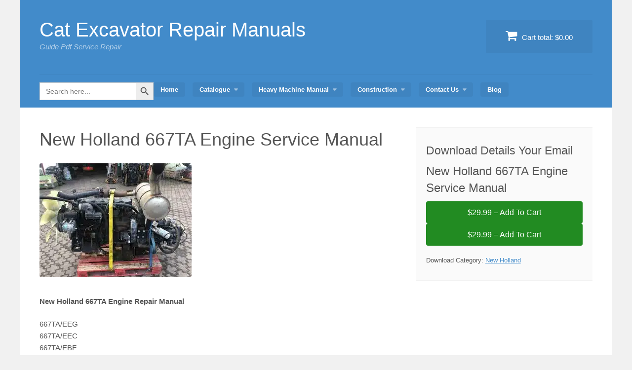

--- FILE ---
content_type: text/html; charset=UTF-8
request_url: https://catexcavatorservicerepairmanual.com/downloads/new-holland-667ta-engine-repair-manual/
body_size: 12821
content:
<!DOCTYPE html><html lang="en-US" prefix="og: https://ogp.me/ns#"><head><script data-no-optimize="1">var litespeed_docref=sessionStorage.getItem("litespeed_docref");litespeed_docref&&(Object.defineProperty(document,"referrer",{get:function(){return litespeed_docref}}),sessionStorage.removeItem("litespeed_docref"));</script> <meta charset="UTF-8"><meta name="viewport" content="width=device-width, initial-scale=1"><link rel="profile" href="http://gmpg.org/xfn/11"><link rel="pingback" href="https://catexcavatorservicerepairmanual.com/xmlrpc.php"><title>Get New Holland 667TA Engine Repair Manual - Master SERVICE &amp; Repair</title><meta name="description" content="Get your New Holland 667TA Engine Repair Manual running SMOOTHLY ✔️✅ with our COMPREHENSIVE service manual! 🚀 Find TROUBLESHOOTING tips and MAINTENANCE tricks. Download NOW!"/><meta name="robots" content="follow, index, max-snippet:-1, max-video-preview:-1, max-image-preview:large"/><link rel="canonical" href="https://catexcavatorservicerepairmanual.com/downloads/new-holland-667ta-engine-repair-manual/" /><meta property="og:locale" content="en_US" /><meta property="og:type" content="article" /><meta property="og:title" content="Get New Holland 667TA Engine Repair Manual - Master SERVICE &amp; Repair" /><meta property="og:description" content="Get your New Holland 667TA Engine Repair Manual running SMOOTHLY ✔️✅ with our COMPREHENSIVE service manual! 🚀 Find TROUBLESHOOTING tips and MAINTENANCE tricks. Download NOW!" /><meta property="og:url" content="https://catexcavatorservicerepairmanual.com/downloads/new-holland-667ta-engine-repair-manual/" /><meta property="og:site_name" content="Cat Excavator Repair Manuals" /><meta property="article:publisher" content="https://www.facebook.com/excavatorManual/" /><meta property="article:author" content="https://www.facebook.com/catexcavatorservicerepairmanual/" /><meta property="og:updated_time" content="2024-08-29T21:19:56+00:00" /><meta property="og:image" content="https://catexcavatorservicerepairmanual.com/wp-content/uploads/edd/2024/01/New-Holland-667TA-Engine-Service-Manual.jpg" /><meta property="og:image:secure_url" content="https://catexcavatorservicerepairmanual.com/wp-content/uploads/edd/2024/01/New-Holland-667TA-Engine-Service-Manual.jpg" /><meta property="og:image:width" content="308" /><meta property="og:image:height" content="231" /><meta property="og:image:alt" content="New Holland 667TA Engine Service Manual" /><meta property="og:image:type" content="image/jpeg" /><meta property="product:price:amount" content="0.00" /><meta property="product:price:currency" content="USD" /><meta name="twitter:card" content="summary_large_image" /><meta name="twitter:title" content="Get New Holland 667TA Engine Repair Manual - Master SERVICE &amp; Repair" /><meta name="twitter:description" content="Get your New Holland 667TA Engine Repair Manual running SMOOTHLY ✔️✅ with our COMPREHENSIVE service manual! 🚀 Find TROUBLESHOOTING tips and MAINTENANCE tricks. Download NOW!" /><meta name="twitter:site" content="@WorkshopServiceCar" /><meta name="twitter:creator" content="@WorkshopService" /><meta name="twitter:image" content="https://catexcavatorservicerepairmanual.com/wp-content/uploads/edd/2024/01/New-Holland-667TA-Engine-Service-Manual.jpg" /><meta name="twitter:label1" content="Price" /><meta name="twitter:data1" content="&#036;29.99" /> <script type="application/ld+json" class="rank-math-schema-pro">{"@context":"https://schema.org","@graph":[{"@type":"Place","@id":"https://catexcavatorservicerepairmanual.com/#place","address":{"@type":"PostalAddress","streetAddress":"1201 Orange Street, Wilmington, DE, 19899,","addressLocality":"Wilmington","addressRegion":"DE","postalCode":"19899","addressCountry":"US"}},{"@type":["ProfessionalService","Organization"],"@id":"https://catexcavatorservicerepairmanual.com/#organization","name":"Expert Cat Excavator Repair Manual Hub","url":"https://catexcavatorservicerepairmanual.com","sameAs":["https://www.facebook.com/excavatorManual/","https://twitter.com/WorkshopServiceCar"],"email":"servicecarrepair@gmail.com","address":{"@type":"PostalAddress","streetAddress":"1201 Orange Street, Wilmington, DE, 19899,","addressLocality":"Wilmington","addressRegion":"DE","postalCode":"19899","addressCountry":"US"},"logo":{"@type":"ImageObject","@id":"https://catexcavatorservicerepairmanual.com/#logo","url":"https://catexcavatorservicerepairmanual.com/wp-content/uploads/cat-excavator.png","contentUrl":"https://catexcavatorservicerepairmanual.com/wp-content/uploads/cat-excavator.png","caption":"Cat Excavator Repair Manuals","inLanguage":"en-US","width":"32","height":"32"},"openingHours":["Monday,Tuesday 09:00-21:00","Wednesday,Thursday 09:00-22:00","Friday,Sunday 09:00-23:00","Saturday 09:00-24:00"],"description":"Explore our comprehensive collection of Excavator Service Repair Manual, meticulously curated to cater to all your maintenance needs. Find comprehensive repair manuals for your Cat excavator. Our collection includes detailed guides with troubleshooting tips, maintenance schedules, and step-by-step instructions. Keep your excavator running smoothly with expert resources.","location":{"@id":"https://catexcavatorservicerepairmanual.com/#place"},"image":{"@id":"https://catexcavatorservicerepairmanual.com/#logo"}},{"@type":"WebSite","@id":"https://catexcavatorservicerepairmanual.com/#website","url":"https://catexcavatorservicerepairmanual.com","name":"Cat Excavator Repair Manuals","alternateName":"Cat Excavator Service and Repair Guides","publisher":{"@id":"https://catexcavatorservicerepairmanual.com/#organization"},"inLanguage":"en-US"},{"@type":"ImageObject","@id":"https://catexcavatorservicerepairmanual.com/wp-content/uploads/edd/2024/01/New-Holland-667TA-Engine-Service-Manual.jpg","url":"https://catexcavatorservicerepairmanual.com/wp-content/uploads/edd/2024/01/New-Holland-667TA-Engine-Service-Manual.jpg","width":"308","height":"231","caption":"New Holland 667TA Engine Service Manual","inLanguage":"en-US"},{"@type":"BreadcrumbList","@id":"https://catexcavatorservicerepairmanual.com/downloads/new-holland-667ta-engine-repair-manual/#breadcrumb","itemListElement":[{"@type":"ListItem","position":"1","item":{"@id":"https://catexcavatorservicerepairmanual.com","name":"Home"}},{"@type":"ListItem","position":"2","item":{"@id":"https://catexcavatorservicerepairmanual.com/downloads/","name":"Downloads"}},{"@type":"ListItem","position":"3","item":{"@id":"https://catexcavatorservicerepairmanual.com/downloads/new-holland-667ta-engine-repair-manual/","name":"New Holland 667TA Engine Service Manual"}}]},{"@type":"ItemPage","@id":"https://catexcavatorservicerepairmanual.com/downloads/new-holland-667ta-engine-repair-manual/#webpage","url":"https://catexcavatorservicerepairmanual.com/downloads/new-holland-667ta-engine-repair-manual/","name":"Get New Holland 667TA Engine Repair Manual - Master SERVICE &amp; Repair","datePublished":"2021-06-21T00:45:46+00:00","dateModified":"2024-08-29T21:19:56+00:00","isPartOf":{"@id":"https://catexcavatorservicerepairmanual.com/#website"},"primaryImageOfPage":{"@id":"https://catexcavatorservicerepairmanual.com/wp-content/uploads/edd/2024/01/New-Holland-667TA-Engine-Service-Manual.jpg"},"inLanguage":"en-US","breadcrumb":{"@id":"https://catexcavatorservicerepairmanual.com/downloads/new-holland-667ta-engine-repair-manual/#breadcrumb"}},{"@type":"Product","url":"https://catexcavatorservicerepairmanual.com/downloads/new-holland-667ta-engine-repair-manual/","name":"New Holland 667TA Engine Service Manual","description":"Get your New Holland 667TA Engine Repair Manual running SMOOTHLY \u2714\ufe0f\u2705 with our COMPREHENSIVE service manual! \ud83d\ude80 Find TROUBLESHOOTING tips and MAINTENANCE tricks. Download NOW!","category":"New Holland","mainEntityOfPage":{"@id":"https://catexcavatorservicerepairmanual.com/downloads/new-holland-667ta-engine-repair-manual/#webpage"},"sku":"-","offers":{"@type":"Offer","price":"0.00","priceCurrency":"USD","priceValidUntil":"2025-12-31","seller":{"@type":"Organization","@id":"https://catexcavatorservicerepairmanual.com/","name":"Excavator Service Repair Manual","url":"https://catexcavatorservicerepairmanual.com","logo":"https://catexcavatorservicerepairmanual.com/wp-content/uploads/2024/01/Excavator-Service-Repair-Manual.jpg"},"url":"https://catexcavatorservicerepairmanual.com/downloads/new-holland-667ta-engine-repair-manual/"},"@id":"https://catexcavatorservicerepairmanual.com/downloads/new-holland-667ta-engine-repair-manual/#richSnippet","image":{"@id":"https://catexcavatorservicerepairmanual.com/wp-content/uploads/edd/2024/01/New-Holland-667TA-Engine-Service-Manual.jpg"}}]}</script> <link rel='dns-prefetch' href='//js.stripe.com' /><link rel="alternate" type="application/rss+xml" title="Cat Excavator Repair Manuals &raquo; Feed" href="https://catexcavatorservicerepairmanual.com/feed/" /><link rel="alternate" type="application/rss+xml" title="Cat Excavator Repair Manuals &raquo; Comments Feed" href="https://catexcavatorservicerepairmanual.com/comments/feed/" /><link data-optimized="2" rel="stylesheet" href="https://catexcavatorservicerepairmanual.com/wp-content/litespeed/css/008efc8371d49d2f239aca1a2e1a4fac.css?ver=997d8" /> <script type="litespeed/javascript" data-src="https://catexcavatorservicerepairmanual.com/wp-includes/js/jquery/jquery.min.js" id="jquery-core-js"></script> <script type="text/javascript" defer='defer' src="https://js.stripe.com/v3/?ver=v3" id="sandhills-stripe-js-v3-js"></script> <link rel="https://api.w.org/" href="https://catexcavatorservicerepairmanual.com/wp-json/" /><link rel="alternate" title="JSON" type="application/json" href="https://catexcavatorservicerepairmanual.com/wp-json/wp/v2/edd-downloads/37286" /><link rel="EditURI" type="application/rsd+xml" title="RSD" href="https://catexcavatorservicerepairmanual.com/xmlrpc.php?rsd" /><meta name="generator" content="WordPress 6.8.3" /><link rel='shortlink' href='https://catexcavatorservicerepairmanual.com/?p=37286' /><link rel="alternate" title="oEmbed (JSON)" type="application/json+oembed" href="https://catexcavatorservicerepairmanual.com/wp-json/oembed/1.0/embed?url=https%3A%2F%2Fcatexcavatorservicerepairmanual.com%2Fdownloads%2Fnew-holland-667ta-engine-repair-manual%2F" /><link rel="alternate" title="oEmbed (XML)" type="text/xml+oembed" href="https://catexcavatorservicerepairmanual.com/wp-json/oembed/1.0/embed?url=https%3A%2F%2Fcatexcavatorservicerepairmanual.com%2Fdownloads%2Fnew-holland-667ta-engine-repair-manual%2F&#038;format=xml" /><meta name="generator" content="Easy Digital Downloads v3.5.1" /><link rel="icon" href="https://catexcavatorservicerepairmanual.com/wp-content/uploads/cropped-cat-excavator-3-32x32.png" sizes="32x32" /><link rel="icon" href="https://catexcavatorservicerepairmanual.com/wp-content/uploads/cropped-cat-excavator-3-192x192.png" sizes="192x192" /><link rel="apple-touch-icon" href="https://catexcavatorservicerepairmanual.com/wp-content/uploads/cropped-cat-excavator-3-180x180.png" /><meta name="msapplication-TileImage" content="https://catexcavatorservicerepairmanual.com/wp-content/uploads/cropped-cat-excavator-3-270x270.png" /><div class="astm-search-menu-wrapper is-menu-wrapper"><div><span class=" astm-search-menu is-menu default"><form  class="is-search-form is-form-style is-form-style-3 is-form-id-0 " action="https://catexcavatorservicerepairmanual.com/" method="get" role="search" ><label for="is-search-input-0"><span class="is-screen-reader-text">Search for:</span><input  type="search" id="is-search-input-0" name="s" value="" class="is-search-input" placeholder="Search here..." autocomplete=off /></label><button type="submit" class="is-search-submit"><span class="is-screen-reader-text">Search Button</span><span class="is-search-icon"><svg focusable="false" aria-label="Search" xmlns="http://www.w3.org/2000/svg" viewBox="0 0 24 24" width="24px"><path d="M15.5 14h-.79l-.28-.27C15.41 12.59 16 11.11 16 9.5 16 5.91 13.09 3 9.5 3S3 5.91 3 9.5 5.91 16 9.5 16c1.61 0 3.09-.59 4.23-1.57l.27.28v.79l5 4.99L20.49 19l-4.99-5zm-6 0C7.01 14 5 11.99 5 9.5S7.01 5 9.5 5 14 7.01 14 9.5 11.99 14 9.5 14z"></path></svg></span></button></form><div class="search-close"></div></span></div></div></head><body class="wp-singular download-template-default single single-download postid-37286 wp-theme-vendd edd-js-none vendd group-blog"><div id="page" class="hfeed site">
<a class="skip-link screen-reader-text" href="#content">Skip to content</a><header id="masthead" class="site-header" role="banner"><div class="page-inner"><div class="site-branding">
<span class="site-title">
<a href="https://catexcavatorservicerepairmanual.com/" title="Cat Excavator Repair Manuals" rel="home">
Cat Excavator Repair Manuals							</a>
</span><h2 class="site-description">Guide Pdf Service Repair</h2></div><a href="https://catexcavatorservicerepairmanual.com/checkout/" class="header-cart">
<i class="fa fa-shopping-cart"></i>
Cart total: <span class="header-cart-total">&#36;0.00</span>					</a><nav id="site-navigation" class="main-navigation" role="navigation">
<span class="menu-toggle"><span class="vendd-menu-toggle-text">Menu</span><i class="fa fa-bars vendd-menu-icon"></i></span><div class="menu-menu-1-container"><ul id="menu-menu-1" class="clear nav-menu"><li class=" astm-search-menu is-menu default is-first menu-item"><form  class="is-search-form is-form-style is-form-style-3 is-form-id-0 " action="https://catexcavatorservicerepairmanual.com/" method="get" role="search" ><label for="is-search-input-0"><span class="is-screen-reader-text">Search for:</span><input  type="search" id="is-search-input-0" name="s" value="" class="is-search-input" placeholder="Search here..." autocomplete=off /></label><button type="submit" class="is-search-submit"><span class="is-screen-reader-text">Search Button</span><span class="is-search-icon"><svg focusable="false" aria-label="Search" xmlns="http://www.w3.org/2000/svg" viewBox="0 0 24 24" width="24px"><path d="M15.5 14h-.79l-.28-.27C15.41 12.59 16 11.11 16 9.5 16 5.91 13.09 3 9.5 3S3 5.91 3 9.5 5.91 16 9.5 16c1.61 0 3.09-.59 4.23-1.57l.27.28v.79l5 4.99L20.49 19l-4.99-5zm-6 0C7.01 14 5 11.99 5 9.5S7.01 5 9.5 5 14 7.01 14 9.5 11.99 14 9.5 14z"></path></svg></span></button></form><div class="search-close"></div></li><li id="menu-item-61525" class="menu-item menu-item-type-post_type menu-item-object-page menu-item-home menu-item-61525"><a href="https://catexcavatorservicerepairmanual.com/" title="Excavator Service Repair Manual">Home</a></li><li id="menu-item-61529" class="menu-item menu-item-type-post_type menu-item-object-page menu-item-has-children menu-item-61529"><a href="https://catexcavatorservicerepairmanual.com/catalog-excavator/">Catalogue</a><ul class="sub-menu"><li id="menu-item-61527" class="menu-item menu-item-type-post_type menu-item-object-page menu-item-has-children menu-item-61527"><a href="https://catexcavatorservicerepairmanual.com/agriculture/">Agriculture</a><ul class="sub-menu"><li id="menu-item-61530" class="menu-item menu-item-type-post_type menu-item-object-page menu-item-has-children menu-item-61530"><a href="https://catexcavatorservicerepairmanual.com/tractors-service-manual/" title=" Service">Tractors</a><ul class="sub-menu"><li id="menu-item-61706" class="menu-item menu-item-type-post_type menu-item-object-page menu-item-61706"><a href="https://catexcavatorservicerepairmanual.com/ford-service-manual/" title="Service Manual">Ford</a></li><li id="menu-item-61535" class="menu-item menu-item-type-post_type menu-item-object-page menu-item-61535"><a href="https://catexcavatorservicerepairmanual.com/guide/motor-grader/">Motor Grader</a></li><li id="menu-item-61647" class="menu-item menu-item-type-post_type menu-item-object-page menu-item-61647"><a href="https://catexcavatorservicerepairmanual.com/valtra-service-manual/" title="Service Repair Manual">Valtra</a></li><li id="menu-item-61544" class="menu-item menu-item-type-post_type menu-item-object-page menu-item-61544"><a href="https://catexcavatorservicerepairmanual.com/massey-ferguson-tractors/">Massey Ferguson</a></li><li id="menu-item-61538" class="menu-item menu-item-type-post_type menu-item-object-page menu-item-61538"><a href="https://catexcavatorservicerepairmanual.com/tractor-loader/">Tractor Loader</a></li><li id="menu-item-61534" class="menu-item menu-item-type-post_type menu-item-object-page menu-item-61534"><a href="https://catexcavatorservicerepairmanual.com/agriculture/expert-tractors-repair-manual/zetor-service-manual/">Zetor</a></li></ul></li></ul></li></ul></li><li id="menu-item-61526" class="menu-item menu-item-type-post_type menu-item-object-page menu-item-has-children menu-item-61526"><a href="https://catexcavatorservicerepairmanual.com/service-repair-manuals/">Heavy Machine Manual</a><ul class="sub-menu"><li id="menu-item-61536" class="menu-item menu-item-type-post_type menu-item-object-page menu-item-has-children menu-item-61536"><a href="https://catexcavatorservicerepairmanual.com/tractors-service-manual/">Case</a><ul class="sub-menu"><li id="menu-item-65251" class="menu-item menu-item-type-taxonomy menu-item-object-category menu-item-65251"><a href="https://catexcavatorservicerepairmanual.com/case/cs-dozer/">cs-dozer</a></li><li id="menu-item-65254" class="menu-item menu-item-type-taxonomy menu-item-object-category menu-item-65254"><a href="https://catexcavatorservicerepairmanual.com/category/case/cs-grader/">cs-grader</a></li><li id="menu-item-65253" class="menu-item menu-item-type-taxonomy menu-item-object-category menu-item-65253"><a href="https://catexcavatorservicerepairmanual.com/case/cs-excavator/">cs-excavator</a></li><li id="menu-item-65252" class="menu-item menu-item-type-taxonomy menu-item-object-category menu-item-65252"><a href="https://catexcavatorservicerepairmanual.com/case/cs-engines/">cs-engines</a></li><li id="menu-item-65249" class="menu-item menu-item-type-taxonomy menu-item-object-category menu-item-65249"><a href="https://catexcavatorservicerepairmanual.com/case/case-loader/">Case Loader</a></li><li id="menu-item-65250" class="menu-item menu-item-type-taxonomy menu-item-object-category menu-item-65250"><a href="https://catexcavatorservicerepairmanual.com/case/cs-roller/">Case Roller</a></li><li id="menu-item-65248" class="menu-item menu-item-type-taxonomy menu-item-object-category menu-item-65248"><a href="https://catexcavatorservicerepairmanual.com/case/tractor-manual/">Tractor Manual</a></li></ul></li><li id="menu-item-65246" class="menu-item menu-item-type-taxonomy menu-item-object-category menu-item-65246"><a href="https://catexcavatorservicerepairmanual.com/daewoo-doosan/">Daewoo Doosan</a></li><li id="menu-item-65264" class="menu-item menu-item-type-taxonomy menu-item-object-category menu-item-65264"><a href="https://catexcavatorservicerepairmanual.com/fiat-allis/">Fiat Allis</a></li><li id="menu-item-65266" class="menu-item menu-item-type-taxonomy menu-item-object-category menu-item-65266"><a href="https://catexcavatorservicerepairmanual.com/forklift/">Forklift</a></li><li id="menu-item-65265" class="menu-item menu-item-type-taxonomy menu-item-object-category menu-item-65265"><a href="https://catexcavatorservicerepairmanual.com/fiat-kobelco/">Fiat Kobelco</a></li><li id="menu-item-65245" class="menu-item menu-item-type-taxonomy menu-item-object-category menu-item-has-children menu-item-65245"><a href="https://catexcavatorservicerepairmanual.com/hitachi-service-repair-manual/">Hitachi</a><ul class="sub-menu"><li id="menu-item-65262" class="menu-item menu-item-type-taxonomy menu-item-object-category menu-item-65262"><a href="https://catexcavatorservicerepairmanual.com/hitachi/">Excavator</a></li></ul></li><li id="menu-item-65247" class="menu-item menu-item-type-taxonomy menu-item-object-category menu-item-has-children menu-item-65247"><a href="https://catexcavatorservicerepairmanual.com/category/hyundai/">Hyundai</a><ul class="sub-menu"><li id="menu-item-65260" class="menu-item menu-item-type-taxonomy menu-item-object-category menu-item-65260"><a href="https://catexcavatorservicerepairmanual.com/category/hyundai/h-excavator/">h-Excavator</a></li><li id="menu-item-65261" class="menu-item menu-item-type-taxonomy menu-item-object-category menu-item-65261"><a href="https://catexcavatorservicerepairmanual.com/hyundai/h-loader/">h-loader</a></li></ul></li><li id="menu-item-65263" class="menu-item menu-item-type-taxonomy menu-item-object-category menu-item-65263"><a href="https://catexcavatorservicerepairmanual.com/category/hyster/">Hyster</a></li><li id="menu-item-63451" class="menu-item menu-item-type-post_type menu-item-object-page menu-item-63451"><a href="https://catexcavatorservicerepairmanual.com/john-deere/" title="John Deere Service Manual">John Deere</a></li><li id="menu-item-63452" class="menu-item menu-item-type-post_type menu-item-object-page menu-item-63452"><a href="https://catexcavatorservicerepairmanual.com/kobelco-service-manual/" title="Kobelco Service Manual">Kobelco</a></li><li id="menu-item-65276" class="menu-item menu-item-type-taxonomy menu-item-object-category menu-item-65276"><a href="https://catexcavatorservicerepairmanual.com/kubota-tractor/" title="Kubota Tractor Manual">Kubota</a></li><li id="menu-item-61533" class="menu-item menu-item-type-post_type menu-item-object-page menu-item-has-children menu-item-61533"><a href="https://catexcavatorservicerepairmanual.com/new-holland-tractors/">New Holland</a><ul class="sub-menu"><li id="menu-item-61540" class="menu-item menu-item-type-post_type menu-item-object-page menu-item-61540"><a href="https://catexcavatorservicerepairmanual.com/new-holland-tractors/service-repair-manual/new-holland-harvester/" title="New Holland ">Harvester</a></li></ul></li><li id="menu-item-63453" class="menu-item menu-item-type-post_type menu-item-object-page menu-item-63453"><a href="https://catexcavatorservicerepairmanual.com/tractors-service-manual/">Tractors Service</a></li><li id="menu-item-63454" class="menu-item menu-item-type-post_type menu-item-object-page menu-item-63454"><a href="https://catexcavatorservicerepairmanual.com/yanmar-service-manual/" title="Yanmar Service Manual">Yanmar</a></li><li id="menu-item-63455" class="menu-item menu-item-type-post_type menu-item-object-page menu-item-has-children menu-item-63455"><a href="https://catexcavatorservicerepairmanual.com/construction-service/asphalt-pavers/">Volvo Service</a><ul class="sub-menu"><li id="menu-item-63456" class="menu-item menu-item-type-post_type menu-item-object-page menu-item-63456"><a href="https://catexcavatorservicerepairmanual.com/guide/service-repair/articulated-haulers/">Articulated Haulers</a></li><li id="menu-item-63457" class="menu-item menu-item-type-post_type menu-item-object-page menu-item-63457"><a href="https://catexcavatorservicerepairmanual.com/articulated-dump-truck/">Articulated Dump</a></li><li id="menu-item-63462" class="menu-item menu-item-type-post_type menu-item-object-page menu-item-63462"><a href="https://catexcavatorservicerepairmanual.com/heavy-construction-equipment/volvo/compactor/" title="volvo compactor">Compactor</a></li><li id="menu-item-63464" class="menu-item menu-item-type-post_type menu-item-object-page menu-item-63464"><a href="https://catexcavatorservicerepairmanual.com/heavy-construction-equipment/volvo/crawler-excavators/">Crawler Excavators</a></li><li id="menu-item-63465" class="menu-item menu-item-type-post_type menu-item-object-page menu-item-63465"><a href="https://catexcavatorservicerepairmanual.com/heavy-construction-equipment/volvo/ec-lvl-volvo-service-repair-guide/">ec lvl volvo</a></li><li id="menu-item-65272" class="menu-item menu-item-type-taxonomy menu-item-object-category menu-item-65272"><a href="https://catexcavatorservicerepairmanual.com/category/comprehensive-volvo-service-manuals/skid-steer/">Skid Steer</a></li><li id="menu-item-63459" class="menu-item menu-item-type-post_type menu-item-object-page menu-item-63459"><a href="https://catexcavatorservicerepairmanual.com/guide/service-repair/volvo/">Volvo Ec Ecr Ew Fc</a></li><li id="menu-item-65273" class="menu-item menu-item-type-taxonomy menu-item-object-category menu-item-65273"><a href="https://catexcavatorservicerepairmanual.com/volvo-service/wheel-loader/">Wheel Loader Service</a></li></ul></li></ul></li><li id="menu-item-61528" class="menu-item menu-item-type-post_type menu-item-object-page menu-item-has-children menu-item-61528"><a href="https://catexcavatorservicerepairmanual.com/construction-service/">Construction</a><ul class="sub-menu"><li id="menu-item-61547" class="menu-item menu-item-type-post_type menu-item-object-page menu-item-61547"><a href="https://catexcavatorservicerepairmanual.com/guide/service-repair/articulated-haulers/">Articulated Haulers</a></li><li id="menu-item-61551" class="menu-item menu-item-type-post_type menu-item-object-page menu-item-61551"><a href="https://catexcavatorservicerepairmanual.com/asphalt-pavers/">Asphalt Pavers</a></li><li id="menu-item-61553" class="menu-item menu-item-type-post_type menu-item-object-page menu-item-61553"><a href="https://catexcavatorservicerepairmanual.com/backhoe-loader/">Backhoe Loader</a></li></ul></li><li id="menu-item-62178" class="menu-item menu-item-type-custom menu-item-object-custom menu-item-has-children menu-item-62178"><a href="https://catexcavatorservicerepairmanual.com/contact/">Contact Us</a><ul class="sub-menu"><li id="menu-item-62179" class="menu-item menu-item-type-custom menu-item-object-custom menu-item-62179"><a href="https://catexcavatorservicerepairmanual.com/about-us/">About Us</a></li></ul></li><li id="menu-item-64098" class="menu-item menu-item-type-post_type menu-item-object-page current_page_parent menu-item-64098"><a href="https://catexcavatorservicerepairmanual.com/blog/">Blog</a></li></ul></div></nav></div></header><div id="content" class="site-content"><div class="page-inner"><div id="primary" class="content-area"><main id="main" class="site-main" role="main"><article id="post-37286" class="post-37286 type-download status-publish has-post-thumbnail hentry download_category-new-holland edd-download edd-download-cat-new-holland"><header class="entry-header"><h1 class="entry-title">New Holland 667TA Engine Service Manual</h1></header><div class="entry-content">
<img data-lazyloaded="1" src="[data-uri]" width="308" height="231" data-src="https://catexcavatorservicerepairmanual.com/wp-content/uploads/edd/2024/01/New-Holland-667TA-Engine-Service-Manual.jpg.webp" class="featured-img wp-post-image" alt="New Holland 667TA Engine Service Manual" decoding="async" fetchpriority="high" title="New Holland 667TA Engine Service Manual 1"><p style="text-align: left;"><strong>New Holland 667TA Engine Repair Manual</strong></p><p>667TA/EEG<br />
667TA/EEC<br />
667TA/EBF<br />
667TA/EED<br />
667TA/EBJ<br />
667TA/EDJ</p><p><strong>TABLE OF CONTENTS<br />
</strong><br />
The manual covers:<br />
General Maintenance<br />
Troubleshooting<br />
Engine Service / Repair<br />
Transmission Service / Repair<br />
Brake System<br />
Wiring Diagram<br />
Electrical System<br />
Suspension<br />
Periodic Lubrication<br />
Steering<br />
Cooling System<br />
Fuel Injection<br />
Fuel System<br />
Emission System<br />
Heater/ Air Conditional<br />
Engine Control System<br />
Chassis / Body<br />
Restraint System<br />
Interior<br />
Differential / Drive<br />
Axle</p><form id="edd_purchase_37286" class="edd_download_purchase_form edd_purchase_37286" method="post"><div class="edd_purchase_submit_wrapper">
<button class="edd-add-to-cart button has-edd-button-background-color has-edd-button-text-color edd-submit" data-nonce="f800f83722" data-timestamp="1762864862" data-token="342735a42c5d2fe012e32c9dad6f1a69705b3060d4db3bd3ddf028f181f62b4b" data-action="edd_add_to_cart" data-download-id="37286" data-variable-price="no" data-price-mode=single data-price="29.99" ><span class="edd-add-to-cart-label">&#36;29.99&nbsp;&ndash;&nbsp;Add To Cart</span> <span class="edd-loading" aria-label="Loading"></span></button><input type="submit" class="edd-add-to-cart edd-no-js button has-edd-button-background-color has-edd-button-text-color edd-submit" name="edd_purchase_download" value="&#036;29.99&nbsp;&ndash;&nbsp;Add To Cart" data-action="edd_add_to_cart" data-download-id="37286" data-variable-price="no" data-price-mode=single /><a href="https://catexcavatorservicerepairmanual.com/checkout/" class="edd_go_to_checkout button has-edd-button-background-color has-edd-button-text-color edd-submit" style="display:none;">Buy Now, PayPal</a>
<span class="edd-cart-ajax-alert" aria-live="assertive">
<span class="edd-cart-added-alert" style="display: none;">
<svg class="edd-icon edd-icon-check" xmlns="http://www.w3.org/2000/svg" width="28" height="28" viewBox="0 0 28 28" aria-hidden="true">
<path d="M26.11 8.844c0 .39-.157.78-.44 1.062L12.234 23.344c-.28.28-.672.438-1.062.438s-.78-.156-1.06-.438l-7.782-7.78c-.28-.282-.438-.673-.438-1.063s.156-.78.438-1.06l2.125-2.126c.28-.28.672-.438 1.062-.438s.78.156 1.062.438l4.594 4.61L21.42 5.656c.282-.28.673-.438 1.063-.438s.78.155 1.062.437l2.125 2.125c.28.28.438.672.438 1.062z"/>
</svg>
Added to cart					</span>
</span></div><input type="hidden" name="download_id" value="37286">
<input type="hidden" name="edd_action" class="edd_action_input" value="add_to_cart">
<input type="hidden" name="edd_redirect_to_checkout" value="1"></form><p>New Holland 667TA Engine Service Manual</p></div></article></main></div><div id="secondary" class="widget-area" role="complementary"><aside id="edd_product_details-2" class="widget widget_edd_product_details"><span class="widget-title">Download Details Your Email</span><h3>New Holland 667TA Engine Service Manual</h3><form id="edd_purchase_37286-2" class="edd_download_purchase_form edd_purchase_37286" method="post"><div class="edd_purchase_submit_wrapper">
<button class="edd-add-to-cart button has-edd-button-background-color has-edd-button-text-color edd-submit" data-nonce="f800f83722" data-timestamp="1762864862" data-token="342735a42c5d2fe012e32c9dad6f1a69705b3060d4db3bd3ddf028f181f62b4b" data-action="edd_add_to_cart" data-download-id="37286" data-variable-price="no" data-price-mode=single data-price="29.99" ><span class="edd-add-to-cart-label">&#36;29.99&nbsp;&ndash;&nbsp;Add To Cart</span> <span class="edd-loading" aria-label="Loading"></span></button><input type="submit" class="edd-add-to-cart edd-no-js button has-edd-button-background-color has-edd-button-text-color edd-submit" name="edd_purchase_download" value="&#036;29.99&nbsp;&ndash;&nbsp;Add To Cart" data-action="edd_add_to_cart" data-download-id="37286" data-variable-price="no" data-price-mode=single /><a href="https://catexcavatorservicerepairmanual.com/checkout/" class="edd_go_to_checkout button has-edd-button-background-color has-edd-button-text-color edd-submit" style="display:none;">Buy Now, PayPal</a>
<span class="edd-cart-ajax-alert" aria-live="assertive">
<span class="edd-cart-added-alert" style="display: none;">
<svg class="edd-icon edd-icon-check" xmlns="http://www.w3.org/2000/svg" width="28" height="28" viewBox="0 0 28 28" aria-hidden="true">
<path d="M26.11 8.844c0 .39-.157.78-.44 1.062L12.234 23.344c-.28.28-.672.438-1.062.438s-.78-.156-1.06-.438l-7.782-7.78c-.28-.282-.438-.673-.438-1.063s.156-.78.438-1.06l2.125-2.126c.28-.28.672-.438 1.062-.438s.78.156 1.062.438l4.594 4.61L21.42 5.656c.282-.28.673-.438 1.063-.438s.78.155 1.062.437l2.125 2.125c.28.28.438.672.438 1.062z"/>
</svg>
Added to cart					</span>
</span></div><input type="hidden" name="download_id" value="37286">
<input type="hidden" name="edd_action" class="edd_action_input" value="add_to_cart">
<input type="hidden" name="edd_redirect_to_checkout" value="1"></form><p class="edd-meta"><span class="categories">Download Category: <a href="https://catexcavatorservicerepairmanual.com/downloads/new-holland/" rel="tag">New Holland</a></span><br/></p></aside></div></div></div><footer id="colophon" class="site-footer" role="contentinfo"><div class="page-inner"><div class="site-info"></div></div></footer></div> <script type="speculationrules">{"prefetch":[{"source":"document","where":{"and":[{"href_matches":"\/*"},{"not":{"href_matches":["\/wp-*.php","\/wp-admin\/*","\/wp-content\/uploads\/*","\/wp-content\/*","\/wp-content\/plugins\/*","\/wp-content\/themes\/vendd\/*","\/*\\?(.+)","\/checkout\/*"]}},{"not":{"selector_matches":"a[rel~=\"nofollow\"]"}},{"not":{"selector_matches":".no-prefetch, .no-prefetch a"}}]},"eagerness":"conservative"}]}</script> <script type="application/ld+json">[{"@type":"Product","name":"New Holland 667TA Engine Service Manual","url":"https:\/\/catexcavatorservicerepairmanual.com\/downloads\/new-holland-667ta-engine-repair-manual\/","brand":{"@type":"https:\/\/schema.org\/Brand","name":"Cat Excavator Repair Manuals"},"sku":"37286","image":"https:\/\/catexcavatorservicerepairmanual.com\/wp-content\/uploads\/edd\/2024\/01\/New-Holland-667TA-Engine-Service-Manual-225x225.jpg","offers":{"@type":"Offer","price":"29.99","priceCurrency":"USD","priceValidUntil":"","url":"https:\/\/catexcavatorservicerepairmanual.com\/downloads\/new-holland-667ta-engine-repair-manual\/","availability":"https:\/\/schema.org\/InStock","seller":{"@type":"Organization","name":"Cat Excavator Repair Manuals"}},"category":"New Holland","@context":"https:\/\/schema.org\/"}]</script> <script type="text/javascript" defer='defer' src="https://catexcavatorservicerepairmanual.com/wp-content/plugins/litespeed-cache/assets/js/instant_click.min.js" id="litespeed-cache-js"></script> <script data-no-optimize="1">window.lazyLoadOptions=Object.assign({},{threshold:300},window.lazyLoadOptions||{});!function(t,e){"object"==typeof exports&&"undefined"!=typeof module?module.exports=e():"function"==typeof define&&define.amd?define(e):(t="undefined"!=typeof globalThis?globalThis:t||self).LazyLoad=e()}(this,function(){"use strict";function e(){return(e=Object.assign||function(t){for(var e=1;e<arguments.length;e++){var n,a=arguments[e];for(n in a)Object.prototype.hasOwnProperty.call(a,n)&&(t[n]=a[n])}return t}).apply(this,arguments)}function o(t){return e({},at,t)}function l(t,e){return t.getAttribute(gt+e)}function c(t){return l(t,vt)}function s(t,e){return function(t,e,n){e=gt+e;null!==n?t.setAttribute(e,n):t.removeAttribute(e)}(t,vt,e)}function i(t){return s(t,null),0}function r(t){return null===c(t)}function u(t){return c(t)===_t}function d(t,e,n,a){t&&(void 0===a?void 0===n?t(e):t(e,n):t(e,n,a))}function f(t,e){et?t.classList.add(e):t.className+=(t.className?" ":"")+e}function _(t,e){et?t.classList.remove(e):t.className=t.className.replace(new RegExp("(^|\\s+)"+e+"(\\s+|$)")," ").replace(/^\s+/,"").replace(/\s+$/,"")}function g(t){return t.llTempImage}function v(t,e){!e||(e=e._observer)&&e.unobserve(t)}function b(t,e){t&&(t.loadingCount+=e)}function p(t,e){t&&(t.toLoadCount=e)}function n(t){for(var e,n=[],a=0;e=t.children[a];a+=1)"SOURCE"===e.tagName&&n.push(e);return n}function h(t,e){(t=t.parentNode)&&"PICTURE"===t.tagName&&n(t).forEach(e)}function a(t,e){n(t).forEach(e)}function m(t){return!!t[lt]}function E(t){return t[lt]}function I(t){return delete t[lt]}function y(e,t){var n;m(e)||(n={},t.forEach(function(t){n[t]=e.getAttribute(t)}),e[lt]=n)}function L(a,t){var o;m(a)&&(o=E(a),t.forEach(function(t){var e,n;e=a,(t=o[n=t])?e.setAttribute(n,t):e.removeAttribute(n)}))}function k(t,e,n){f(t,e.class_loading),s(t,st),n&&(b(n,1),d(e.callback_loading,t,n))}function A(t,e,n){n&&t.setAttribute(e,n)}function O(t,e){A(t,rt,l(t,e.data_sizes)),A(t,it,l(t,e.data_srcset)),A(t,ot,l(t,e.data_src))}function w(t,e,n){var a=l(t,e.data_bg_multi),o=l(t,e.data_bg_multi_hidpi);(a=nt&&o?o:a)&&(t.style.backgroundImage=a,n=n,f(t=t,(e=e).class_applied),s(t,dt),n&&(e.unobserve_completed&&v(t,e),d(e.callback_applied,t,n)))}function x(t,e){!e||0<e.loadingCount||0<e.toLoadCount||d(t.callback_finish,e)}function M(t,e,n){t.addEventListener(e,n),t.llEvLisnrs[e]=n}function N(t){return!!t.llEvLisnrs}function z(t){if(N(t)){var e,n,a=t.llEvLisnrs;for(e in a){var o=a[e];n=e,o=o,t.removeEventListener(n,o)}delete t.llEvLisnrs}}function C(t,e,n){var a;delete t.llTempImage,b(n,-1),(a=n)&&--a.toLoadCount,_(t,e.class_loading),e.unobserve_completed&&v(t,n)}function R(i,r,c){var l=g(i)||i;N(l)||function(t,e,n){N(t)||(t.llEvLisnrs={});var a="VIDEO"===t.tagName?"loadeddata":"load";M(t,a,e),M(t,"error",n)}(l,function(t){var e,n,a,o;n=r,a=c,o=u(e=i),C(e,n,a),f(e,n.class_loaded),s(e,ut),d(n.callback_loaded,e,a),o||x(n,a),z(l)},function(t){var e,n,a,o;n=r,a=c,o=u(e=i),C(e,n,a),f(e,n.class_error),s(e,ft),d(n.callback_error,e,a),o||x(n,a),z(l)})}function T(t,e,n){var a,o,i,r,c;t.llTempImage=document.createElement("IMG"),R(t,e,n),m(c=t)||(c[lt]={backgroundImage:c.style.backgroundImage}),i=n,r=l(a=t,(o=e).data_bg),c=l(a,o.data_bg_hidpi),(r=nt&&c?c:r)&&(a.style.backgroundImage='url("'.concat(r,'")'),g(a).setAttribute(ot,r),k(a,o,i)),w(t,e,n)}function G(t,e,n){var a;R(t,e,n),a=e,e=n,(t=Et[(n=t).tagName])&&(t(n,a),k(n,a,e))}function D(t,e,n){var a;a=t,(-1<It.indexOf(a.tagName)?G:T)(t,e,n)}function S(t,e,n){var a;t.setAttribute("loading","lazy"),R(t,e,n),a=e,(e=Et[(n=t).tagName])&&e(n,a),s(t,_t)}function V(t){t.removeAttribute(ot),t.removeAttribute(it),t.removeAttribute(rt)}function j(t){h(t,function(t){L(t,mt)}),L(t,mt)}function F(t){var e;(e=yt[t.tagName])?e(t):m(e=t)&&(t=E(e),e.style.backgroundImage=t.backgroundImage)}function P(t,e){var n;F(t),n=e,r(e=t)||u(e)||(_(e,n.class_entered),_(e,n.class_exited),_(e,n.class_applied),_(e,n.class_loading),_(e,n.class_loaded),_(e,n.class_error)),i(t),I(t)}function U(t,e,n,a){var o;n.cancel_on_exit&&(c(t)!==st||"IMG"===t.tagName&&(z(t),h(o=t,function(t){V(t)}),V(o),j(t),_(t,n.class_loading),b(a,-1),i(t),d(n.callback_cancel,t,e,a)))}function $(t,e,n,a){var o,i,r=(i=t,0<=bt.indexOf(c(i)));s(t,"entered"),f(t,n.class_entered),_(t,n.class_exited),o=t,i=a,n.unobserve_entered&&v(o,i),d(n.callback_enter,t,e,a),r||D(t,n,a)}function q(t){return t.use_native&&"loading"in HTMLImageElement.prototype}function H(t,o,i){t.forEach(function(t){return(a=t).isIntersecting||0<a.intersectionRatio?$(t.target,t,o,i):(e=t.target,n=t,a=o,t=i,void(r(e)||(f(e,a.class_exited),U(e,n,a,t),d(a.callback_exit,e,n,t))));var e,n,a})}function B(e,n){var t;tt&&!q(e)&&(n._observer=new IntersectionObserver(function(t){H(t,e,n)},{root:(t=e).container===document?null:t.container,rootMargin:t.thresholds||t.threshold+"px"}))}function J(t){return Array.prototype.slice.call(t)}function K(t){return t.container.querySelectorAll(t.elements_selector)}function Q(t){return c(t)===ft}function W(t,e){return e=t||K(e),J(e).filter(r)}function X(e,t){var n;(n=K(e),J(n).filter(Q)).forEach(function(t){_(t,e.class_error),i(t)}),t.update()}function t(t,e){var n,a,t=o(t);this._settings=t,this.loadingCount=0,B(t,this),n=t,a=this,Y&&window.addEventListener("online",function(){X(n,a)}),this.update(e)}var Y="undefined"!=typeof window,Z=Y&&!("onscroll"in window)||"undefined"!=typeof navigator&&/(gle|ing|ro)bot|crawl|spider/i.test(navigator.userAgent),tt=Y&&"IntersectionObserver"in window,et=Y&&"classList"in document.createElement("p"),nt=Y&&1<window.devicePixelRatio,at={elements_selector:".lazy",container:Z||Y?document:null,threshold:300,thresholds:null,data_src:"src",data_srcset:"srcset",data_sizes:"sizes",data_bg:"bg",data_bg_hidpi:"bg-hidpi",data_bg_multi:"bg-multi",data_bg_multi_hidpi:"bg-multi-hidpi",data_poster:"poster",class_applied:"applied",class_loading:"litespeed-loading",class_loaded:"litespeed-loaded",class_error:"error",class_entered:"entered",class_exited:"exited",unobserve_completed:!0,unobserve_entered:!1,cancel_on_exit:!0,callback_enter:null,callback_exit:null,callback_applied:null,callback_loading:null,callback_loaded:null,callback_error:null,callback_finish:null,callback_cancel:null,use_native:!1},ot="src",it="srcset",rt="sizes",ct="poster",lt="llOriginalAttrs",st="loading",ut="loaded",dt="applied",ft="error",_t="native",gt="data-",vt="ll-status",bt=[st,ut,dt,ft],pt=[ot],ht=[ot,ct],mt=[ot,it,rt],Et={IMG:function(t,e){h(t,function(t){y(t,mt),O(t,e)}),y(t,mt),O(t,e)},IFRAME:function(t,e){y(t,pt),A(t,ot,l(t,e.data_src))},VIDEO:function(t,e){a(t,function(t){y(t,pt),A(t,ot,l(t,e.data_src))}),y(t,ht),A(t,ct,l(t,e.data_poster)),A(t,ot,l(t,e.data_src)),t.load()}},It=["IMG","IFRAME","VIDEO"],yt={IMG:j,IFRAME:function(t){L(t,pt)},VIDEO:function(t){a(t,function(t){L(t,pt)}),L(t,ht),t.load()}},Lt=["IMG","IFRAME","VIDEO"];return t.prototype={update:function(t){var e,n,a,o=this._settings,i=W(t,o);{if(p(this,i.length),!Z&&tt)return q(o)?(e=o,n=this,i.forEach(function(t){-1!==Lt.indexOf(t.tagName)&&S(t,e,n)}),void p(n,0)):(t=this._observer,o=i,t.disconnect(),a=t,void o.forEach(function(t){a.observe(t)}));this.loadAll(i)}},destroy:function(){this._observer&&this._observer.disconnect(),K(this._settings).forEach(function(t){I(t)}),delete this._observer,delete this._settings,delete this.loadingCount,delete this.toLoadCount},loadAll:function(t){var e=this,n=this._settings;W(t,n).forEach(function(t){v(t,e),D(t,n,e)})},restoreAll:function(){var e=this._settings;K(e).forEach(function(t){P(t,e)})}},t.load=function(t,e){e=o(e);D(t,e)},t.resetStatus=function(t){i(t)},t}),function(t,e){"use strict";function n(){e.body.classList.add("litespeed_lazyloaded")}function a(){console.log("[LiteSpeed] Start Lazy Load"),o=new LazyLoad(Object.assign({},t.lazyLoadOptions||{},{elements_selector:"[data-lazyloaded]",callback_finish:n})),i=function(){o.update()},t.MutationObserver&&new MutationObserver(i).observe(e.documentElement,{childList:!0,subtree:!0,attributes:!0})}var o,i;t.addEventListener?t.addEventListener("load",a,!1):t.attachEvent("onload",a)}(window,document);</script><script data-no-optimize="1">window.litespeed_ui_events=window.litespeed_ui_events||["mouseover","click","keydown","wheel","touchmove","touchstart"];var urlCreator=window.URL||window.webkitURL;function litespeed_load_delayed_js_force(){console.log("[LiteSpeed] Start Load JS Delayed"),litespeed_ui_events.forEach(e=>{window.removeEventListener(e,litespeed_load_delayed_js_force,{passive:!0})}),document.querySelectorAll("iframe[data-litespeed-src]").forEach(e=>{e.setAttribute("src",e.getAttribute("data-litespeed-src"))}),"loading"==document.readyState?window.addEventListener("DOMContentLoaded",litespeed_load_delayed_js):litespeed_load_delayed_js()}litespeed_ui_events.forEach(e=>{window.addEventListener(e,litespeed_load_delayed_js_force,{passive:!0})});async function litespeed_load_delayed_js(){let t=[];for(var d in document.querySelectorAll('script[type="litespeed/javascript"]').forEach(e=>{t.push(e)}),t)await new Promise(e=>litespeed_load_one(t[d],e));document.dispatchEvent(new Event("DOMContentLiteSpeedLoaded")),window.dispatchEvent(new Event("DOMContentLiteSpeedLoaded"))}function litespeed_load_one(t,e){console.log("[LiteSpeed] Load ",t);var d=document.createElement("script");d.addEventListener("load",e),d.addEventListener("error",e),t.getAttributeNames().forEach(e=>{"type"!=e&&d.setAttribute("data-src"==e?"src":e,t.getAttribute(e))});let a=!(d.type="text/javascript");!d.src&&t.textContent&&(d.src=litespeed_inline2src(t.textContent),a=!0),t.after(d),t.remove(),a&&e()}function litespeed_inline2src(t){try{var d=urlCreator.createObjectURL(new Blob([t.replace(/^(?:<!--)?(.*?)(?:-->)?$/gm,"$1")],{type:"text/javascript"}))}catch(e){d="data:text/javascript;base64,"+btoa(t.replace(/^(?:<!--)?(.*?)(?:-->)?$/gm,"$1"))}return d}</script><script data-no-optimize="1">var litespeed_vary=document.cookie.replace(/(?:(?:^|.*;\s*)_lscache_vary\s*\=\s*([^;]*).*$)|^.*$/,"");litespeed_vary||fetch("/wp-content/plugins/litespeed-cache/guest.vary.php",{method:"POST",cache:"no-cache",redirect:"follow"}).then(e=>e.json()).then(e=>{console.log(e),e.hasOwnProperty("reload")&&"yes"==e.reload&&(sessionStorage.setItem("litespeed_docref",document.referrer),window.location.reload(!0))});</script><script data-optimized="1" type="litespeed/javascript" data-src="https://catexcavatorservicerepairmanual.com/wp-content/litespeed/js/21ccb181c87c0175f885f5dd83b87b52.js?ver=997d8"></script></body></html>
<!-- Page optimized by LiteSpeed Cache @2025-11-11 12:41:03 -->

<!-- Page cached by LiteSpeed Cache 7.6.2 on 2025-11-11 12:41:03 -->
<!-- Guest Mode -->
<!-- QUIC.cloud UCSS in queue -->